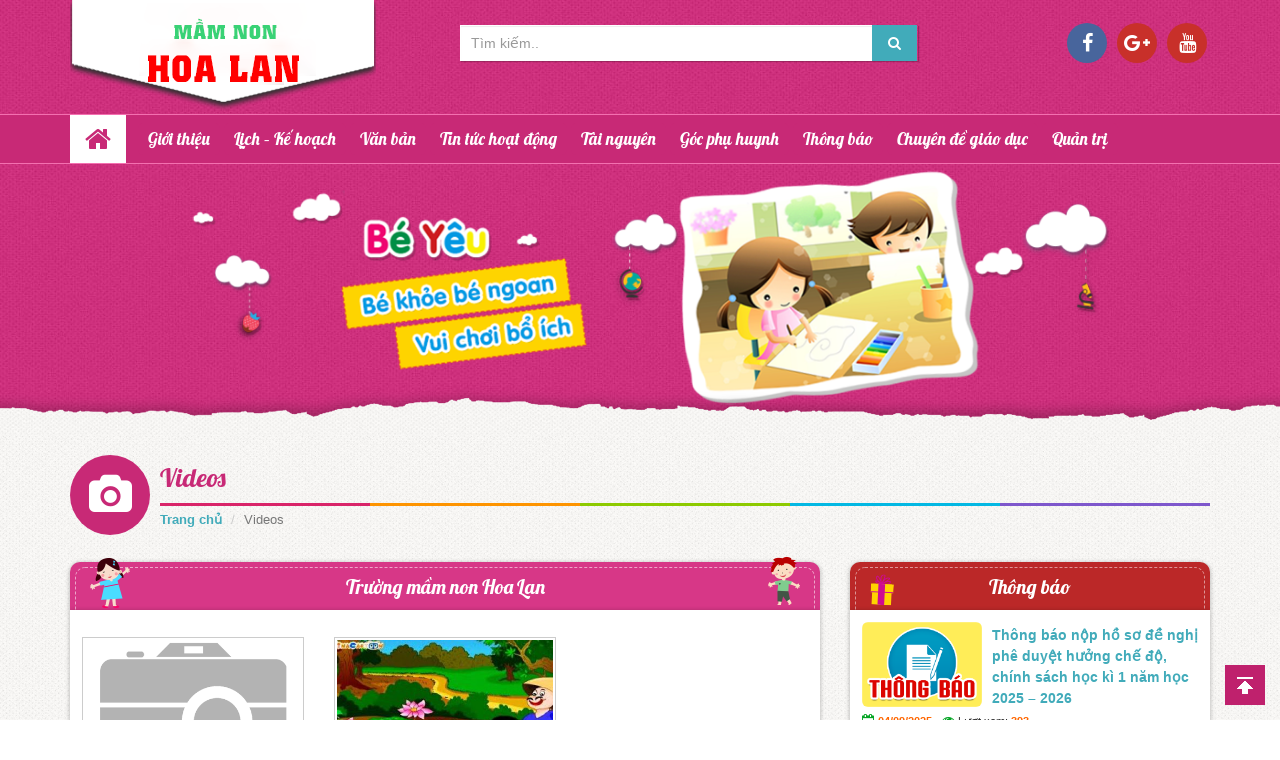

--- FILE ---
content_type: text/html; charset=UTF-8
request_url: http://c0hoalan.pgdgianghia.edu.vn/chuyen-muc/videos
body_size: 6351
content:
<!DOCTYPE html>
<html lang="vi">
<head>
	<title>  Videos - Trường mầm non Hoa Lan</title>
	<meta http-equiv="content-type" content="text/html; charset=utf-8"/>
	<meta http-equiv="X-UA-Compatible" content="IE=edge"/>
	<meta name="viewport" content="width=device-width, initial-scale=1">
	<meta name="description" content="Website Trường mầm non Hoa Lan"/>
	<meta name="keywords" content="Website Trường mầm non Hoa Lan"/>

	<!-- Bootstrap -->
	<link href="http://c0hoalan.pgdgianghia.edu.vn/wp-content/themes/vtkPreSchool/libs/font-awesome/css/font-awesome.min.css" rel="stylesheet" type="text/css"/>
	<link href="http://c0hoalan.pgdgianghia.edu.vn/wp-content/themes/vtkPreSchool/libs/bootstrap/css/bootstrap.min.css" rel="stylesheet" type="text/css"/>
	<link href="http://c0hoalan.pgdgianghia.edu.vn/wp-content/themes/vtkPreSchool/css/prettyPhoto.css" rel="stylesheet" type="text/css"/>
	<link href="http://c0hoalan.pgdgianghia.edu.vn/wp-content/themes/vtkPreSchool/css/style.css" rel="stylesheet" type="text/css"/>
	<link href="http://c0hoalan.pgdgianghia.edu.vn/wp-content/themes/vtkPreSchool/css/color/color-hong.css" rel="stylesheet" type="text/css"/>
	<link href="http://c0hoalan.pgdgianghia.edu.vn/wp-content/themes/vtkPreSchool/ico.png" rel="shortcut icon" />

    <!-- HTML5 Shim and Respond.js IE8 support of HTML5 elements and media queries -->
    <!-- WARNING: Respond.js doesn't work if you view the page via file:// -->
    <!--[if lt IE 9]>
      <script src="https://oss.maxcdn.com/libs/html5shiv/3.7.0/html5shiv.js"></script>
      <script src="https://oss.maxcdn.com/libs/respond.js/1.4.2/respond.min.js"></script>
    <![endif]-->
    <!-- jQuery (necessary for Bootstrap's JavaScript plugins) -->
</head>
<div id="fb-root"></div>
<script>(function(d, s, id) {
  var js, fjs = d.getElementsByTagName(s)[0];
  if (d.getElementById(id)) return;
  js = d.createElement(s); js.id = id;
  js.src = "//connect.facebook.net/vi_VN/sdk.js#xfbml=1&version=v2.8";
  fjs.parentNode.insertBefore(js, fjs);
}(document, 'script', 'facebook-jssdk'));</script>
<body>
<div id="wrapper">
<header id="header">
	<div class="header-banner">
		<div class="container">
			<div class="row">
				<div class="col-xs-12 col-md-4">
					<div class="logo">
						<a href="http://c0hoalan.pgdgianghia.edu.vn/">
															<img src="http://c0hoalan.pgdgianghia.edu.vn/wp-content/uploads/2025/08/MN-HOA-LAN.png" title="Trường mầm non Hoa Lan" />
													</a>
					</div>
				</div>
				<div class="col-xs-12 col-md-5">
					<div class="search">
						<form class="searchform" method="get" action="http://c0hoalan.pgdgianghia.edu.vn/">
							<div class="input-group">
								<input type="hidden" name="post_type[]" value="post" >
								<input type="hidden" name="post_type[]" value="van-ban" >
								<input type="hidden" name="post_type[]" value="thu-tuc-hanh-chinh" >
								<input type="hidden" name="post_type[]" value="tai-nguyen" >
								<input type="text" class="form-control" placeholder="Tìm kiếm.." value="" name="s" >
								<span class="input-group-btn">
									<button class="btn btn-search" type="submit"><i class="fa fa-search"></i></button>
								</span>
							</div><!-- /input-group -->
						</form>
					</div>
				</div>
				<div class="col-xs-12 col-md-3">
					<div class="hidden-xs hidden-sm text-right social-group">
						<a target="_blank" href="https://facebook.com/"><i class="fa fa-facebook ico-social" aria-hidden="true"></i></a>
						<a target="_blank" href="https://plus.google.com/"><i class="fa fa-google-plus ico-social" aria-hidden="true"></i></a>
						<a target="_blank" href="https://youtube.com/"><i class="fa fa-youtube ico-social" aria-hidden="true"></i></a>
					</div>
				</div>
			</div>
		</div>
	</div><!--End .header-banner-->
	<div id="main-navigation">
		<div class="main-menu">
			<div class="container">
				<div class="row">
					<div class="col-xs-12 col-md-12">
						<nav class="row navbar navbar-default main-navbar" role="navigation">
							<!-- Brand and toggle get grouped for better mobile display -->
							<div class="navbar-header">
								<button type="button" class="navbar-toggle collapsed" data-toggle="collapse" data-target="#bs-navbar-collapse">
								<span class="sr-only">Toggle navigation</span>
								<span class="icon-bar"></span>
								<span class="icon-bar"></span>
								<span class="icon-bar"></span>
								</button>
								<a class="navbar-brand" href="http://c0hoalan.pgdgianghia.edu.vn/"><i class="fa fa-home" aria-hidden="true"></i></a>
							</div>

							<div class="collapse navbar-collapse" id="bs-navbar-collapse">
                <ul id="main-nav" class="nav navbar-nav main-nav"><li id="menu-item-148" class="menu-item menu-item-type-custom menu-item-object-custom menu-item-has-children menu-item-148"><a href="#">Giới thiệu</a>
<ul class="sub-menu">
	<li id="menu-item-149" class="menu-item menu-item-type-post_type menu-item-object-page menu-item-149"><a href="http://c0hoalan.pgdgianghia.edu.vn/gioi-thieu">Giới thiệu về nhà trường</a></li>
	<li id="menu-item-152" class="menu-item menu-item-type-taxonomy menu-item-object-phong-ban menu-item-152"><a href="http://c0hoalan.pgdgianghia.edu.vn/phong-ban/ban-giam-hieu">Ban Giám Hiệu</a></li>
	<li id="menu-item-151" class="menu-item menu-item-type-post_type_archive menu-item-object-co-cau-to-chuc menu-item-151"><a href="http://c0hoalan.pgdgianghia.edu.vn/co-cau-to-chuc">Cơ cấu tổ chức</a></li>
	<li id="menu-item-150" class="menu-item menu-item-type-post_type menu-item-object-page menu-item-150"><a href="http://c0hoalan.pgdgianghia.edu.vn/lien-he">Liên hệ</a></li>
</ul>
</li>
<li id="menu-item-201" class="menu-item menu-item-type-taxonomy menu-item-object-category menu-item-201"><a href="http://c0hoalan.pgdgianghia.edu.vn/chuyen-muc/lich-ke-hoach">Lịch – Kế hoạch</a></li>
<li id="menu-item-176" class="menu-item menu-item-type-post_type_archive menu-item-object-van-ban menu-item-176"><a href="http://c0hoalan.pgdgianghia.edu.vn/van-ban">Văn bản</a></li>
<li id="menu-item-205" class="menu-item menu-item-type-taxonomy menu-item-object-category menu-item-has-children menu-item-205"><a href="http://c0hoalan.pgdgianghia.edu.vn/chuyen-muc/tin-tuc-hoat-dong">Tin tức hoạt động</a>
<ul class="sub-menu">
	<li id="menu-item-171" class="menu-item menu-item-type-taxonomy menu-item-object-category menu-item-171"><a href="http://c0hoalan.pgdgianghia.edu.vn/chuyen-muc/tin-tuc-hoat-dong/hoat-dong-dang-doan-the">Hoạt động Đảng – Đoàn thể</a></li>
	<li id="menu-item-170" class="menu-item menu-item-type-taxonomy menu-item-object-category menu-item-170"><a href="http://c0hoalan.pgdgianghia.edu.vn/chuyen-muc/tin-tuc-hoat-dong/hoat-dong-chuyen-mon">Hoạt động chuyên môn</a></li>
	<li id="menu-item-173" class="menu-item menu-item-type-taxonomy menu-item-object-category menu-item-173"><a href="http://c0hoalan.pgdgianghia.edu.vn/chuyen-muc/tin-tuc-hoat-dong/hoat-dong-ngoai-gio-len-lop">Hoạt động ngoài giờ lên lớp</a></li>
	<li id="menu-item-172" class="menu-item menu-item-type-taxonomy menu-item-object-category menu-item-172"><a href="http://c0hoalan.pgdgianghia.edu.vn/chuyen-muc/tin-tuc-hoat-dong/hoat-dong-khac">Hoạt động khác</a></li>
</ul>
</li>
<li id="menu-item-177" class="menu-item menu-item-type-post_type_archive menu-item-object-tai-nguyen menu-item-has-children menu-item-177"><a href="http://c0hoalan.pgdgianghia.edu.vn/tai-nguyen">Tài nguyên</a>
<ul class="sub-menu">
	<li id="menu-item-178" class="menu-item menu-item-type-taxonomy menu-item-object-loai-tai-nguyen menu-item-178"><a href="http://c0hoalan.pgdgianghia.edu.vn/loai-tai-nguyen/bai-giang-dien-tu">Bài giảng điện tử</a></li>
	<li id="menu-item-179" class="menu-item menu-item-type-taxonomy menu-item-object-loai-tai-nguyen menu-item-179"><a href="http://c0hoalan.pgdgianghia.edu.vn/loai-tai-nguyen/nghien-cuu-khoa-hoc">Nghiên cứu khoa học</a></li>
	<li id="menu-item-180" class="menu-item menu-item-type-taxonomy menu-item-object-loai-tai-nguyen menu-item-180"><a href="http://c0hoalan.pgdgianghia.edu.vn/loai-tai-nguyen/phan-mem-tien-ich">Phần mềm – Tiện ích</a></li>
	<li id="menu-item-181" class="menu-item menu-item-type-taxonomy menu-item-object-loai-tai-nguyen menu-item-181"><a href="http://c0hoalan.pgdgianghia.edu.vn/loai-tai-nguyen/phan-mem-giao-duc-hoc-tap">Phần mềm Giáo dục – Học tập</a></li>
	<li id="menu-item-182" class="menu-item menu-item-type-taxonomy menu-item-object-loai-tai-nguyen menu-item-182"><a href="http://c0hoalan.pgdgianghia.edu.vn/loai-tai-nguyen/sang-kien-kinh-nghiem">Sáng kiến kinh nghiệm</a></li>
	<li id="menu-item-183" class="menu-item menu-item-type-taxonomy menu-item-object-loai-tai-nguyen menu-item-183"><a href="http://c0hoalan.pgdgianghia.edu.vn/loai-tai-nguyen/tai-lieu-giao-trinh">Tài liệu – Giáo trình</a></li>
</ul>
</li>
<li id="menu-item-158" class="menu-item menu-item-type-taxonomy menu-item-object-category menu-item-has-children menu-item-158"><a href="http://c0hoalan.pgdgianghia.edu.vn/chuyen-muc/goc-phu-huynh">Góc phụ huynh</a>
<ul class="sub-menu">
	<li id="menu-item-164" class="menu-item menu-item-type-taxonomy menu-item-object-category menu-item-164"><a href="http://c0hoalan.pgdgianghia.edu.vn/chuyen-muc/suc-khoe-cua-be">Sức khỏe của bé</a></li>
	<li id="menu-item-167" class="menu-item menu-item-type-taxonomy menu-item-object-category menu-item-167"><a href="http://c0hoalan.pgdgianghia.edu.vn/chuyen-muc/thuc-don">Thực đơn</a></li>
	<li id="menu-item-159" class="menu-item menu-item-type-taxonomy menu-item-object-category menu-item-159"><a href="http://c0hoalan.pgdgianghia.edu.vn/chuyen-muc/goc-phu-huynh/dinh-duong-suc-khoe-cho-tre">Dinh dưỡng – Sức khỏe cho trẻ</a></li>
	<li id="menu-item-160" class="menu-item menu-item-type-taxonomy menu-item-object-category menu-item-160"><a href="http://c0hoalan.pgdgianghia.edu.vn/chuyen-muc/goc-phu-huynh/ky-nang-nuoi-day-tre">Kỹ năng nuôi dạy trẻ</a></li>
</ul>
</li>
<li id="menu-item-21247" class="menu-item menu-item-type-taxonomy menu-item-object-category menu-item-21247"><a href="http://c0hoalan.pgdgianghia.edu.vn/chuyen-muc/thong-bao">Thông báo</a></li>
<li id="menu-item-206" class="menu-item menu-item-type-taxonomy menu-item-object-category menu-item-has-children menu-item-206"><a href="http://c0hoalan.pgdgianghia.edu.vn/chuyen-muc/chuyen-de-giao-duc">Chuyên đề giáo dục</a>
<ul class="sub-menu">
	<li id="menu-item-208" class="menu-item menu-item-type-taxonomy menu-item-object-category menu-item-208"><a href="http://c0hoalan.pgdgianghia.edu.vn/chuyen-muc/chuyen-de-giao-duc/dang-doan-the">Đảng – Đoàn thể</a></li>
	<li id="menu-item-21244" class="menu-item menu-item-type-taxonomy menu-item-object-category menu-item-21244"><a href="http://c0hoalan.pgdgianghia.edu.vn/chuyen-muc/ke-hoach-hoat-dong-cua-truong">Kế hoạch HĐ</a></li>
	<li id="menu-item-21246" class="menu-item menu-item-type-taxonomy menu-item-object-category menu-item-21246"><a href="http://c0hoalan.pgdgianghia.edu.vn/chuyen-muc/tam-ly-hoc-duong">Tâm lý học đường</a></li>
	<li id="menu-item-207" class="menu-item menu-item-type-taxonomy menu-item-object-category menu-item-207"><a href="http://c0hoalan.pgdgianghia.edu.vn/chuyen-muc/chuyen-de-giao-duc/day-va-hoc">Dạy và Học</a></li>
	<li id="menu-item-209" class="menu-item menu-item-type-taxonomy menu-item-object-category menu-item-209"><a href="http://c0hoalan.pgdgianghia.edu.vn/chuyen-muc/chuyen-de-giao-duc/khao-thi-va-kiem-dinh-chat-luong-giao-duc">Khảo thí và kiểm định chất lượng giáo dục</a></li>
	<li id="menu-item-210" class="menu-item menu-item-type-taxonomy menu-item-object-category menu-item-210"><a href="http://c0hoalan.pgdgianghia.edu.vn/chuyen-muc/chuyen-de-giao-duc/thi-dua-khen-thuong">Thi đua – Khen thưởng</a></li>
</ul>
</li>
<li id="menu-item-175" class="menu-item menu-item-type-custom menu-item-object-custom menu-item-175"><a href="/admin">Quản trị</a></li>
</ul>							</div><!-- /.navbar-collapse -->
						</nav>
					</div>
				</div>
			</div>
		</div><!--End .main-menu-->
	</div><!--End #main-navigation-->
</header><!--End #header--><div class="page-banner">
	<img src="http://c0hoalan.pgdgianghia.edu.vn/wp-content/themes/vtkPreSchool/images/banner_category.png" />
</div>
<div id="main-body">
	<div class="container main-body">
		<div class="row">
			<div class="col-xs-12 col-md-12">
				<div class="pageHeader">
					<div class="page-icon pull-left">
						<i class="fa fa-camera ico-page" aria-hidden="true"></i>
					</div>
					<div class="pageHeader-content">
						<h2 class="pageHeader-title"><a href="#">Videos</a></h2>
						<div class="line-color"></div>
						<ol class="breadcrumb">
							<li><a href="http://c0hoalan.pgdgianghia.edu.vn/">Trang chủ</a></li>
							<li class="active">Videos</li>
						</ol>
					</div>
				</div>
			</div>
		</div>
		<div class="row">
			<div class="col-xs-12 col-md-8">
				<div id="main-content" class="main-content">
					<div class="box-item">
						<i class="box-icon-7-left"></i>
						<i class="box-icon-7-right"></i>
						<div class="box-title bg-color-1">
							<h3 class="text-center border-color-1"><a href="#">Trường mầm non Hoa Lan</a></h3>
						</div>
						<div class="box-content">
							<div class="single">
								<div class="s-content">
																			<div class="row img-content">
																							<div class="col-xs-4 text-center img-item">
													<div class="img-thumb">
														<a href="http://c0hoalan.pgdgianghia.edu.vn/day-hoc-tieng-anh-cho-tre.html"><img src="http://c0hoalan.pgdgianghia.edu.vn/wp-content/uploads/Thumbcache/no-thumb-pvblky43sb3ew4cf8qdgojskxjouc4v1lbfpih9v1q.png" alt="Dạy học tiếng anh cho trẻ" title="Dạy học tiếng anh cho trẻ" /></a>
													</div>
													<div class="img-caption">
														<h2 class="img-title"><a href="http://c0hoalan.pgdgianghia.edu.vn/day-hoc-tieng-anh-cho-tre.html">Dạy học tiếng anh cho trẻ</a></h2>
														<div class="date">
															<p>
																<span><i class="fa fa-eye"></i> Lượt xem: <label>977</label></span>
															</p>
														</div>
													</div>
												</div><!--END .img-item-->
																							<div class="col-xs-4 text-center img-item">
													<div class="img-thumb">
														<a href="http://c0hoalan.pgdgianghia.edu.vn/gio-hoc-tao-hinh-lay-tre-lam-trung-tam.html"><img src="http://c0hoalan.pgdgianghia.edu.vn/wp-content/uploads/Thumbcache/video1-pvbllofl3o3fx7a6z1r0md5hkc34bnrj0xpay86u7i.jpg" alt="Giờ học tạo hình &#8211; Lấy trẻ làm trung tâm" title="Giờ học tạo hình &#8211; Lấy trẻ làm trung tâm" /></a>
													</div>
													<div class="img-caption">
														<h2 class="img-title"><a href="http://c0hoalan.pgdgianghia.edu.vn/gio-hoc-tao-hinh-lay-tre-lam-trung-tam.html">Giờ học tạo hình &#8211; Lấy trẻ làm trung tâm</a></h2>
														<div class="date">
															<p>
																<span><i class="fa fa-eye"></i> Lượt xem: <label>2056</label></span>
															</p>
														</div>
													</div>
												</div><!--END .img-item-->
																					</div><!--End .img-content-->
																											</div><!--End .s-content-->
							</div><!--End .single-->
						</div>
					</div>
				</div><!--End .main-content-->
			</div>

			<!--Sidebar-->
			<div class="col-xs-12 col-md-4">
  <div id="sidebar" class="sidebar">
    
    <div class=" box-item">
              <i class="box-icon-3"></i>
            <div class="box-title bg-color-3">
        <h3 class="text-center border-color-3"><a href="http://c0hoalan.pgdgianghia.edu.vn/chuyen-muc/thong-bao">Thông báo</a></h3>
      </div>
      <div class="box-content">
                                              <div class="cpost">
              <a href="http://c0hoalan.pgdgianghia.edu.vn/thong-bao-nop-ho-so-de-nghi-phe-duyet-huong-che-do-chinh-sach-hoc-ki-1-nam-hoc-2025-2026.html">
                                                  <img src="http://c0hoalan.pgdgianghia.edu.vn/wp-content/themes/vtkPreSchool/images/tb.png" />
                              </a>
              <h2 class="cpost-title">
                <a href="http://c0hoalan.pgdgianghia.edu.vn/thong-bao-nop-ho-so-de-nghi-phe-duyet-huong-che-do-chinh-sach-hoc-ki-1-nam-hoc-2025-2026.html">Thông báo nộp hồ sơ đề nghị phê duyệt hưởng chế độ, chính sách học kì 1 năm học 2025 &#8211; 2026</a>
              </h2>
              <div class="date">
                <p>
                  <span><i class="fa fa-calendar-check-o"></i> <label>04/09/2025</label></span>
                  <span><i class="fa fa-eye"></i> Lượt xem: <label>393</label></span>
                </p>
              </div>
            </div>
                          
        <div class="line-block"></div>
        <ul class="cpost-more">
                                                        <li><i class="ico-cpost-more"></i><a href="http://c0hoalan.pgdgianghia.edu.vn/yeu-cau-bao-gia-hang-hoa-thuc-pham-va-cac-mat-hang-phuc-vu-hoat-dong-nau-an-ban-tru-nam-hoc-2024-2025.html">YÊU CẦU BÁO GIÁ HÀNG HÓA, THỰC PHẨM VÀ CÁC MẶT HÀNG PHỤC VỤ HOẠT ĐỘNG NẤU ĂN BÁN TRÚ NĂM HỌC 2024 2025</a></li>
                          <li><i class="ico-cpost-more"></i><a href="http://c0hoalan.pgdgianghia.edu.vn/thong-bao-tuyen-sinh-nam-hoc-2024-2025-2.html">THÔNG BÁO TUYỂN SINH NĂM HỌC 2024-2025</a></li>
                          <li><i class="ico-cpost-more"></i><a href="http://c0hoalan.pgdgianghia.edu.vn/quyet-dinh-chi-dinh-thau-cac-nha-cung-cap-phuc-vu-ban-tru-nam-hoc-2024-2025.html">quyết định chỉ định thầu các nhà cung cấp phục vụ bán trú năm học 2024 &#8211; 2025</a></li>
                          <li><i class="ico-cpost-more"></i><a href="http://c0hoalan.pgdgianghia.edu.vn/quyet-dinh-phe-duyet-ke-hoach-lua-chon-nha-cung-cap-phuc-vu-ban-tru-nam-hoc-2024-2025.html">quyết định phê duyệt kế hoạch lựa chọn nhà cung cấp phục vụ bán trú năm học 2024 &#8211; 2025</a></li>
                          <li><i class="ico-cpost-more"></i><a href="http://c0hoalan.pgdgianghia.edu.vn/danh-sach-hoc-sinh-nam-hoc-2023-2024.html">DANH SÁCH HỌC SINH NĂM HỌC 2023 &#8211; 2024</a></li>
                          <li><i class="ico-cpost-more"></i><a href="http://c0hoalan.pgdgianghia.edu.vn/luat-thanh-tra-nam-2022.html">Luật thanh tra năm 2022</a></li>
                          <li><i class="ico-cpost-more"></i><a href="http://c0hoalan.pgdgianghia.edu.vn/thong-bao-cong-khai-cac-loai-quy-huy-dong-tu-phu-huynh-nam-hoc-2022-2023.html">Thông báo công khai các loại quỹ huy động từ phụ huynh năm học 2022 &#8211; 2023</a></li>
                          <li><i class="ico-cpost-more"></i><a href="http://c0hoalan.pgdgianghia.edu.vn/thong-bao-cong-khai-theo-tt-362017ttbgddt.html">THÔNG BÁO CÔNG KHAI THEO TT 36/2017/TT/BGD&#038;ĐT</a></li>
                              </ul>
        <p class="cpost-view-more pull-right"><a href="http://c0hoalan.pgdgianghia.edu.vn/chuyen-muc/thong-bao">Xem thêm <i class="fa fa-arrow-right" aria-hidden="true"></i></a></p>
      </div>
    </div>

    
    <div class="box-item">
      <i class="box-icon-4-left"></i>
      <i class="box-icon-4-right"></i>
      <div class="box-title bg-color-2">
        <h3 class="text-center border-color-2"><a href="http://c0hoalan.pgdgianghia.edu.vn/chuyen-muc/thu-vien-anh">Thư viện ảnh</a></h3>
      </div>
      <div class="box-content">
                                              <div class="col-xs-6 col-md-6">
              <div class="text-center img-item">
                <div class="img-thumb">
                  <a href="http://c0hoalan.pgdgianghia.edu.vn/hoc-sinh-tham-gia-cuoc-thi-ve-tranh-huong-ve-bien-dong.html">
                    <img src="http://c0hoalan.pgdgianghia.edu.vn/wp-content/uploads/Thumbcache/hoc_sinh_da_nang_huong_ve_bien_dong___anh_nguyen_t_5-pvbllofl3o3fx7a6z1r0md5hkc34bnrj0xpay86u7i.jpg" alt="Học sinh tham gia cuộc thi vẽ tranh hướng về biển Đông" title="Học sinh tham gia cuộc thi vẽ tranh hướng về biển Đông" />                  </a>
                </div>
                <div class="img-caption">
                  <h2 class="img-title"><a href="http://c0hoalan.pgdgianghia.edu.vn/hoc-sinh-tham-gia-cuoc-thi-ve-tranh-huong-ve-bien-dong.html">Học sinh tham gia cuộc thi vẽ tranh hướng về biển Đông</a></h2>
                  <div class="date">
                    <p>
                      <span><i class="fa fa-eye"></i> Lượt xem: <label>2297</label></span>
                    </p>
                  </div>
                </div>
              </div>
            </div>
                      <div class="col-xs-6 col-md-6">
              <div class="text-center img-item">
                <div class="img-thumb">
                  <a href="http://c0hoalan.pgdgianghia.edu.vn/le-khai-giang-nam-hoc-moi-dam-bao-ngan-gon-vui-tuoi-lanh-manh.html">
                    <img src="http://c0hoalan.pgdgianghia.edu.vn/wp-content/uploads/Thumbcache/khaigiang3-pvbllqb9hc60kf7go2k9rcoer3tur1yzp709ws41v2.jpg" alt="Lễ Khai giảng năm học mới đảm bảo ngắn gọn, vui tươi, lành mạnh" title="Lễ Khai giảng năm học mới đảm bảo ngắn gọn, vui tươi, lành mạnh" />                  </a>
                </div>
                <div class="img-caption">
                  <h2 class="img-title"><a href="http://c0hoalan.pgdgianghia.edu.vn/le-khai-giang-nam-hoc-moi-dam-bao-ngan-gon-vui-tuoi-lanh-manh.html">Lễ Khai giảng năm học mới đảm bảo ngắn gọn, vui tươi, lành mạnh</a></h2>
                  <div class="date">
                    <p>
                      <span><i class="fa fa-eye"></i> Lượt xem: <label>2097</label></span>
                    </p>
                  </div>
                </div>
              </div>
            </div>
                      <div class="col-xs-6 col-md-6">
              <div class="text-center img-item">
                <div class="img-thumb">
                  <a href="http://c0hoalan.pgdgianghia.edu.vn/day-tre-thoi-quen-doc-sach-moi-ngay.html">
                    <img src="http://c0hoalan.pgdgianghia.edu.vn/wp-content/uploads/Thumbcache/docsach129s-pvbllmjwq00v9zcxa0xrhdmkdkcdw9k2coebzo9mjy.jpg" alt="Dạy trẻ thói quen đọc sách mỗi ngày" title="Dạy trẻ thói quen đọc sách mỗi ngày" />                  </a>
                </div>
                <div class="img-caption">
                  <h2 class="img-title"><a href="http://c0hoalan.pgdgianghia.edu.vn/day-tre-thoi-quen-doc-sach-moi-ngay.html">Dạy trẻ thói quen đọc sách mỗi ngày</a></h2>
                  <div class="date">
                    <p>
                      <span><i class="fa fa-eye"></i> Lượt xem: <label>2151</label></span>
                    </p>
                  </div>
                </div>
              </div>
            </div>
                      <div class="col-xs-6 col-md-6">
              <div class="text-center img-item">
                <div class="img-thumb">
                  <a href="http://c0hoalan.pgdgianghia.edu.vn/cuoc-thi-lam-banh-tang-me.html">
                    <img src="http://c0hoalan.pgdgianghia.edu.vn/wp-content/uploads/Thumbcache/lam-banh3-pvbllzpndoivsitt56mjgab0oyjiw10b2hj4pjq44u.jpg" alt="Cuộc thi làm bánh tặng mẹ" title="Cuộc thi làm bánh tặng mẹ" />                  </a>
                </div>
                <div class="img-caption">
                  <h2 class="img-title"><a href="http://c0hoalan.pgdgianghia.edu.vn/cuoc-thi-lam-banh-tang-me.html">Cuộc thi làm bánh tặng mẹ</a></h2>
                  <div class="date">
                    <p>
                      <span><i class="fa fa-eye"></i> Lượt xem: <label>1975</label></span>
                    </p>
                  </div>
                </div>
              </div>
            </div>
                        </div>
    </div>

    
     <div class="box-item">
      <i class="box-icon-9-right"></i>
      <div class="box-title bg-color-2">
        <h3 class="text-center border-color-2"><a href="#">Thống kê truy cập</a></h3>
      </div>
      <div class="box-content">
         <div class="widget w-visitor-counter">
          <div class="w-content">
            <div class="visitor-counter">
              <ul class="list-group">
                <li><i class="fa fa-user"></i> Đang trực tuyến: <strong>2</strong></li>
                <li><i class="fa fa-address-book"></i> Hôm nay: <strong>16627</strong></li> 
                <li><i class="fa fa-bar-chart"></i> Tổng truy cập: <strong>1500</strong></li>
                <li></li>
                <li><strong>Địa chỉ IP: 18.223.99.169</strong></li>
              </ul>
            </div>
          </div>
        </div>
      </div>
    </div>

      </div><!--End #sidebar-->
</div>			<!--END Sidebar-->
		</div>
	</div><!--End .main-body-->
</div><!--End #main-body-->
<footer>
	<div class="footer-content">
		<div class="container">
			<div class="row">
				<div class="social-footer">
					<div class="social-footer-content">
						<a target="_blank" class="ico-facebook" href="https://facebook.com/"></a>
						<a target="_blank" class="ico-youtube" href="https://youtube.com/"></a>
					</div>
				</div>
				<div class="footer-info">
					<div class="col-xs-12 col-md-5">
						<div class="footer-block footer-contact">
							<h3>LIÊN HỆ</h3>
							<h4>Trường Mầm Non Hoa Lan</h4>
							<ul class="list-group">
                <li><i class="fa fa-phone-square"></i> <strong>Điện thoại: </strong><strong></strong></li>
                <li><i class="fa fa-envelope"></i> <strong>Email: </strong><a href=""></a></li>
                <li><i class="fa fa-map-marker"></i> <strong>Địa chỉ: </strong>Tổ 5 - Phường Nghĩa Trung - Thành phố Gia Nghĩa - Tỉnh ĐăkNông</li>
                <li><strong>Giấy phép: </strong>Giấy phép số .../GPTTĐT-STTTT do Sở TT&TT cấp ngày ....</li>
              </ul>
						</div>
					</div>
					<div class="col-xs-12 col-md-4">
						<div class="footer-block">
							<h3>PHƯƠNG CHÂM GIÁO DỤC</h3>
							<h2>" Ngôi trường là nhà, cô giáo là mẹ, các cháu là con. "</h2>
						</div>
					</div>
					<div class="col-xs-12 col-md-3">
						<div class="footer-block">
							<h3>TIỆN ÍCH</h3>
							<div class="search">
                <form class="searchform" method="get" action="http://c0hoalan.pgdgianghia.edu.vn/">
                  <div class="input-group">
                    <input type="hidden" name="post_type[]" value="post" >
                    <input type="hidden" name="post_type[]" value="van-ban" >
                    <input type="hidden" name="post_type[]" value="thu-tuc-hanh-chinh" >
                    <input type="hidden" name="post_type[]" value="tai-nguyen" >
                    <input type="text" class="form-control" placeholder="Tìm kiếm.." value="" name="s" >
                    <span class="input-group-btn">
                      <button class="btn btn-search" type="submit"><i class="fa fa-search"></i></button>
                    </span>
                  </div><!-- /input-group -->
                </form>
              </div>
						</div>
					</div>
				</div>
			</div>
		</div>
	</div>
	<div class="hidden-xs hidden-sm footer-menu">
		<div class="container">
      <ul id="footer-nav" class="nav navbar-nav nav-footer"><li id="menu-item-184" class="menu-item menu-item-type-taxonomy menu-item-object-category menu-item-184"><a href="http://c0hoalan.pgdgianghia.edu.vn/chuyen-muc/lich-ke-hoach">Lịch – Kế hoạch</a></li>
<li id="menu-item-186" class="menu-item menu-item-type-taxonomy menu-item-object-category menu-item-186"><a href="http://c0hoalan.pgdgianghia.edu.vn/chuyen-muc/thong-bao">Thông báo</a></li>
<li id="menu-item-213" class="menu-item menu-item-type-post_type_archive menu-item-object-van-ban menu-item-213"><a href="http://c0hoalan.pgdgianghia.edu.vn/van-ban">Văn bản</a></li>
<li id="menu-item-212" class="menu-item menu-item-type-post_type_archive menu-item-object-thu-tuc-hanh-chinh menu-item-212"><a href="http://c0hoalan.pgdgianghia.edu.vn/thu-tuc-hanh-chinh">Thủ tục hành chính</a></li>
<li id="menu-item-185" class="menu-item menu-item-type-taxonomy menu-item-object-category menu-item-185"><a href="http://c0hoalan.pgdgianghia.edu.vn/chuyen-muc/suc-khoe-cua-be">Sức khỏe của bé</a></li>
<li id="menu-item-187" class="menu-item menu-item-type-taxonomy menu-item-object-category menu-item-187"><a href="http://c0hoalan.pgdgianghia.edu.vn/chuyen-muc/thuc-don">Thực đơn</a></li>
<li id="menu-item-188" class="menu-item menu-item-type-taxonomy menu-item-object-category menu-item-188"><a href="http://c0hoalan.pgdgianghia.edu.vn/chuyen-muc/tin-tuc-hoat-dong">Tin tức hoạt động</a></li>
<li id="menu-item-211" class="menu-item menu-item-type-taxonomy menu-item-object-category menu-item-211"><a href="http://c0hoalan.pgdgianghia.edu.vn/chuyen-muc/thu-vien-anh">Thư viện ảnh</a></li>
<li id="menu-item-190" class="menu-item menu-item-type-taxonomy menu-item-object-category current-menu-item menu-item-190"><a href="http://c0hoalan.pgdgianghia.edu.vn/chuyen-muc/videos">Videos</a></li>
</ul>		</div>
	</div>
	<div class="footer-bottom text-center">
		Thiết kế và xây dựng bởi <a href="http://viettechkey.com">VIETTECHKEY</a>
	</div>
</footer><!--End footer-->
</div>
<a id="backToTop" class="go-top"><i class="scroll-up-icon"></i></a>

<script src="https://ajax.googleapis.com/ajax/libs/jquery/1.12.4/jquery.min.js"></script>
<!-- Include all compiled plugins (below), or include individual files as needed -->
<script src="http://c0hoalan.pgdgianghia.edu.vn/wp-content/themes/vtkPreSchool/libs/bootstrap/js/bootstrap.min.js" type="text/javascript"></script>
<script src="http://c0hoalan.pgdgianghia.edu.vn/wp-content/themes/vtkPreSchool/js/jquery.prettyPhoto.js" type="text/javascript"></script>
<script src="http://c0hoalan.pgdgianghia.edu.vn/wp-content/themes/vtkPreSchool/js/custom.js" type="text/javascript"></script>
</body>
</html>

--- FILE ---
content_type: text/css
request_url: http://c0hoalan.pgdgianghia.edu.vn/wp-content/themes/vtkPreSchool/css/style.css
body_size: 4150
content:
@font-face {
  font-family:'Lobster';
  src: url('../fonts/Lobster-Regular.ttf') format('truetype');
  font-weight: normal;
  font-style: normal;
}
ul, ol{padding:0;list-style:none;}
body{width:100%;font-size:13px;font-weight:normal;font-family:Tahoma, Arial;}
a:link, a:visited{font-size:13px;outline:none;}
a:hover, a:active{text-decoration:none;transition:color 0.3s ease-in-out 0s;}
img{max-width:100%;}
img:hover{opacity:1;cursor:pointer;}
/* HEADER */
.title-seo{display:none;}
#main-navigation{top:0;width:100%;z-index:999;border-style:solid;border-width:1px 0 1px 0;display:table;}
.main-navbar{border:none;border-radius:0;margin-bottom:0;min-height:auto;}
.main-navbar .navbar-collapse{padding:0;}
.main-navbar .navbar-brand{font-size:28px;font-family:'Lobster',sans-serif;margin:0 10px 0 15px;padding:10px 15px;height:auto;text-transform:uppercase;}
.main-navbar .main-nav{margin:0px;}
.main-navbar .main-nav li{padding:8px 2px;}
.main-navbar .main-nav li a{display:block;padding:6px 10px;font-size:17px;font-family:'Lobster',sans-serif;border-radius:5px;}

.main-navbar .main-nav li .sub-menu{display:none;margin:0;padding:0;position:absolute;top:42px;left:0;z-index:9;min-width:250px;border-style:solid;border-width:0 0 3px 0;border-radius:5px;}
.main-navbar .main-nav li .sub-menu li{position:relative;float:unset;padding:0;}
.main-navbar .main-nav li .sub-menu li a{display:block;padding:7px 8px;font-size:15px;font-family:'Lobster',sans-serif;text-transform:none;border-style:dotted;border-width:0 0 1px 0;}
.main-navbar .main-nav li .sub-menu li a::before{content:"\f005";display:inline-block;font-family:'FontAwesome';margin:0 5px 0 3px;}
.main-navbar .main-nav li:hover .sub-menu{display:block;}

.main-navbar .main-nav li .sub-menu li .sub-menu{margin:0;padding:0;position:absolute;top:0px;left:100%;z-index:9;min-width:250px;display:none;}
.main-navbar .main-nav li .sub-menu li:hover .sub-menu{display:block;}

.search{margin:25px 0 5px 0;}
.search .form-control{height:36px;padding:5px 10px;border-style:solid;border-width:1px;}
.search .btn-search{border-radius:0;height:36px;padding:5px 15px;border-style:solid;border-width:1px;}
.hotline{font-size:18px;font-family:'Lobster',sans-serif;}

.line-block{height:5px;margin:10px 0;width:100%;}
.line{height:5px;width:100%;}
/* END HEADER */
/* SLIDESHOW */
.slideshow{margin:0;padding:0;position:relative;display:block;}
.slideshow::after{content:"";position:relative;top:-40px;height:50px;width:100%;display:block;}
.carousel-indicators{bottom:-25px;}
.carousel-indicators li{border-width:2px;width:14px;height:14px;}
.carousel-indicators li.active{border-style:solid;border-width:2px;width:14px;height:14px;}
.carousel-indicators li.active, .carousel-indicators li{margin-right:5px;}
.carousel-control{width:0;opacity:0.7;}
.ico-slide{display:inline-block;width:35px;height:40px;position:absolute;top:45%;}
.ico-slide-prev{left:0px;}
.ico-slide-next{right:0px;}
.carousel-inner .item img{margin:0 auto;display:block;}
/* END SLIDESHOW */
/* BODY */
.border-color-1{border-style:dashed !important;border-width:1px !important;}
.border-color-2{border-style:dashed !important;border-width:1px !important;}
.border-color-3{border-style:dashed !important;border-width:1px !important;}

.box-icon-1{display:block;height:45px;left:20px;position:absolute;top:0px;width:45px;z-index:2;}
.box-icon-2{display:block;height:45px;left:20px;position:absolute;top:0px;width:45px;z-index:2;}
.box-icon-3{display:block;height:45px;left:20px;position:absolute;top:0px;width:45px;z-index:2;}
.box-icon-4-left{display:block;height:65px;left:20px;position:absolute;top:-11px;width:50px;z-index:2;}
.box-icon-4-right{display:block;height:65px;right:20px;position:absolute;top:-11px;width:50px;z-index:2;}
.box-icon-5-right{display:block;height:65px;right:20px;position:absolute;top:-11px;width:50px;z-index:2;}
.box-icon-6{display:block;height:60px;left:20px;position:absolute;top:0px;width:84px;z-index:2;}
.box-icon-7-left{display:block;height:65px;left:20px;position:absolute;top:-11px;width:50px;z-index:2;}
.box-icon-7-right{display:block;height:65px;right:20px;position:absolute;top:-11px;width:50px;z-index:2;}
.box-icon-8-right{display:block;height:65px;right:20px;position:absolute;top:-11px;width:50px;z-index:2;}
.box-icon-9-right{display:block;height:65px;right:0px;position:absolute;top:-13px;width:50px;z-index:2;}
.box-icon-10-right{display:block;height:65px;right:0px;position:absolute;top:10px;width:77px;z-index:2;}

.date{font-size:11px;margin:8px 0 10px 0;}
.date .fa{font-size:13px;}
.date label{margin:0;}
.date span{margin-right:7px;display:inline-block;}

.about-us{overflow:hidden;}
.au-item{padding:10px 0 40px 0;}
.au-item a{font-size:24px;font-family:'Lobster',sans-serif;}
.au-item a span{display:inline-block;position:relative;top:10px;}
.ico-au-item{width:100px;height:100px;line-height:100px;text-align:center;font-size:44px;border-radius:50%;margin:3px;}

.box-item{margin:10px 0 40px 0;position:relative;}
.box-title{margin:0;padding:5px 5px 0px 5px;height:48px;overflow:hidden;border-radius:10px 10px 0 0;}
.box-title h3{display:block;margin:0;padding:5px 0 12px 0;border-radius:10px 10px 0 0;}
.box-title h3 a{font-family:'Lobster',sans-serif;font-size:20px;position:relative;z-index:9;}
.box-content{margin:0;padding:12px;overflow:hidden;border-radius:0 0 10px 10px;}
.cpost{overflow:hidden;}
.cpost img{width:120px;height:85px;margin:0 10px 5px 0;float:left;border-radius:6px;}
.cpost-title{margin:0;padding:0;line-height:16px;}
.cpost-title a{font-size:14px;font-weight:bold;}
.cpost-title:hover{transition:color 0.3s ease-in-out 0s}
.cpost-desc{margin:0 0 5px 0;}
.cpost-more{margin:0;}
.cpost-more li{padding:6px 0px;}
.cpost-more li a{display:block;font-size:14px;}
.ico-cpost-more{width:30px;height:15px;margin-top:3px;display:block;float:left;}
.cpost-view-more a{font-weight:bold;}

.quick-link-title{margin:0 0 10px 0;font-weight:bold;font-size:14px;}
.quick-link-nav li{padding:10px 0 12px 0;border-style:dotted;border-width:0 0 1px 0;}
.quick-link-nav a{font-weight:bold;}
.ico-box-menu{font-size:18px;position:relative;top:3px;width:24px;}

.documents-table thead tr th{padding:8px 0px;}
.documents-table tbody tr td{padding:8px 4px;}
.btn-tthc-detail{font-size:12px !important;}

.user-login, .login-form{padding:10px;}
.user-login ul li{padding:3px 0;}
.visitor-counter{padding:10px;}
.visitor-counter ul li{padding:3px 0;}

.w-notification .w-content{padding:0;overflow:hidden;}
.w-notification li{margin:0;padding:7px 0px;border-style:dotted;border-width:0 0 1px 0;}
.w-notification a:hover{text-decoration:underline;}

.rss-content{padding:0;}
.rss-content ul li{padding:9px 0;border-width:0 0 1px 0;border-style:dotted;overflow:hidden;}
.rss-content ul li .timepost{
	margin-left: 3px;
}
.rss-content ul li:first-child{padding-top:0;}
/* END BODY */
/* CATEGORY */
.cat-content{overflow:hidden;}
.cat-item{margin:0;padding:15px 0px;overflow:hidden;border-style:dotted;border-width:0 0 1px 0;}
.cat-thumb{width:180px;float:left;margin-right:12px;padding:2px;border-style:solid;border-width:1px;}
.cat-thumb-default{width:120px;float:left;margin:2px 15px 2px 2px;padding:2px;border-style:solid;border-width:1px;}
.cat-title{margin:5px 0 10px 0 !important;padding:0 !important;}
.cat-title a{display:block;font-size:16px !important;line-height:20px !important;font-family:'Lobster',sans-serif;}
.cat-desc{text-align:justify;}

.img-content{overflow:hidden;}
.img-item{margin:15px 0;}
.img-thumb{padding:2px;border-style:solid;border-width:1px;}
.img-title{height:38px;overflow:hidden;margin:6px 0px 0px 0px;text-align:center;}
.img-title a{display:block;line-height:18px;}
.img-prettyPhoto img{padding:2px;border-style:solid;border-width:1px;height:100px !important;}

.archive-searchform{margin:5px 0;}
.archive-searchform .form-control{border-radius:2px !important;height:auto;margin:0;padding:6px;}
/* END CATEGORY */
/* PAGE BANNER */
.page-banner{margin:0;padding:0;position:relative;display:block;overflow:hidden;}
.page-banner::after{content:"";position:relative;top:-40px;height:50px;width:100%;display:block;margin-bottom:-40px;}
.ico-page{width:80px;height:80px;line-height:80px;text-align:center;font-size:40px;border-radius:50%;}
.page-icon{margin-right:10px;}
.pageHeader-content{position:relative;top:5px;}
.pageHeader-title a{font-family:'Lobster',sans-serif;font-size:26px;}
.line-color{height:3px;margin:10px 0 5px 90px;}
/* END PAGE BANNER */
/* SINGLE */
.breadcrumb{padding-top:0;}
.breadcrumb a{font-weight:bold;}

.single{overflow:hidden;}
.single-content{overflow:hidden;padding:0 0 20px 0;font-size:14px;}
.single-content h1, .single-content h2{font-size:24px;font-family:'Lobster',sans-serif;}
.single-content h3{font-size:22px;font-family:'Lobster',sans-serif;}
.single-content td{padding:6px 5px;border-style:solid;border-width:1px;}
.single-content img{max-width:100%;height:auto;display:block;margin:10px auto;padding:3px;border-style:solid;border-width:1px;}
.single-content .wp-caption{max-width:100%;text-align:center;margin:10px auto;display:block;}
.btn-download{background:none !important;display:block;margin:0 auto !important;border:none !important;}
.single-title{font-size:24px !important;font-family:'Lobster',sans-serif;line-height:32px;margin:5px 0 10px 0;}

.related{margin:20px 0 0 0;}
.related-title h3{margin:0 0 10px 0;padding:8px 0 8px 10px;font-size:18px;font-family:'Lobster',sans-serif;}
.related-content{padding:0;}
.related-content li{padding:3px 0;}
.related-content li a{font-size:14px;}
.related-content li span{
  color: #333;
}
/* END SINGLE */
/* PAGE NAVI */
.ddev-pagenavi{margin:15px 0px;overflow:hidden;border-style:solid;border-width:0 0 1px 0;}
.ddev-pagenavi span.pages{margin-right:20px;padding:10px 15px;font-size:14px;}
.ddev-pagenavi span.current{margin-right:3px;padding:10px 15px;font-size:14px;}
.ddev-pagenavi a {display:inline-block;margin-right:3px;padding:8px 15px;font-size:14px;}
/* END PAGE NAVI */
/* VĂN BẢN - CÔNG VĂN */
/* CƠ CẤU TỔ CHỨC */
.parts-content{margin-top:10px;}
.parts-content tbody td{border-style:solid;border-width:1px;font-size:14px;}
.parts-content tbody td a{font-size:14px;}
.thongtin-canbo{display:block;overflow:hidden;border-style:solid;border-width:1px;padding:10px;}
.thongtin-canbo img{float:left;width:160px;margin:0 12px 0 0;padding:1px;border-style:solid;border-width:1px;}
.thongtin-canbo span{float:left;display:block;width:375px;padding:0;font-size:13px;}
.thongtin-canbo span.hoten{font-size:16px;margin-bottom:5px;font-weight:bold;}
.thongtin-canbo span label{margin-right:5px;}
/* LIÊN HỆ */
/* FOOTER */
.footer-content{padding:60px 0 30px 0;}
.footer-content .container{position:relative;}
.social-footer{height:90px;position:absolute;right:0;width:140px;}
.social-footer-content{position:relative;top:-60px;}
.social-footer-content a{display:block;height:60px;position:absolute;width:60px;}
.ico-facebook{left:0;top:12px;}
.ico-youtube{right:15px;top:0;}
.social-group{margin:20px 0 10px 0;}
.ico-social{width:40px;height:40px;line-height:40px;text-align:center;font-size:20px;border-radius:50%;margin:3px;}
.footer-block h3{padding:0 0 10px 0;font-size:18px;font-family:'Lobster',sans-serif;border-style:dashed;border-width:0 0 1px 0;}
.footer-block h4{font-size:18px;font-family:'Lobster',sans-serif;}
.footer-block h2{font-size:26px;font-family:'Lobster',sans-serif;}
.footer-block ul li{padding:3px 0;}
.footer-menu{text-align:center;border-style:solid;border-width:0 0 1px 0;}
.nav-footer{display:inline-block;float:none;vertical-align:top;}
.nav-footer a{padding:10px 12px !important;font-size:16px;font-family:'Lobster',sans-serif;}
.footer-bottom{padding:30px 0;}
.go-top{cursor:pointer;bottom:15px;display:block;width:40px;height:40px;position:fixed;right:15px;}
ul.sub-menu-phong-ban li {
    list-style: square !important;
    border-left: none;
    padding: 6px 9px;
}
ul.sub-menu-phong-ban{
	margin-left: 25px;
    margin-top: 10px;
}
.btn-read {
    color: #fff !important;
    background: #4267b2;
    border: 1px solid #4267b2;
    padding: 0px 5px;
    font-size: 12px !important;
}
.img-caption .date .fa {
    color: #05a525;
    margin-right: 5px;
}
.view-more .fa {
    color: #fff !important;
}
.view-more:link, .view-more:visited {
    color: #fff;
    padding: 3px 8px;
    background-color: #2a7ec4;
    border-color: #2a7ec4;
}
.img-item .img-caption {
    background-color: #f5f5f5;
    border: 1px solid #ddd;
    border-bottom-right-radius: 3px;
    border-bottom-left-radius: 3px;
    padding: 5px;
}
.facebook_share {
    float: left;
}
.pp_social .facebook {
    width: 68px;
}
.table-bordered{
  margin-bottom: 0 !important;
}
.parts-content thead th{
  background: #f1f1f1 !important;
  color: #333!important;
  border: 1px solid #fff!important;
  font-size: 14px;
}
.parts-content tbody td {
    border-color: #fff !important;
}
.parts-content tbody td a {
    font-size: 13px;
    color: #03adad;
    text-transform: capitalize;
}
.cate-child li {
    margin-top: 10px;
    margin-left: 20px;
    position: relative;
    padding-left: 10px;
}
.cate-child li a::before {
    content: "\f111";
    display: inline-block;
    font-size: 9px;
    font-family: 'FontAwesome';
    margin: 0 6px 0 3px;
    position: absolute;
    top: 5px;
    left: -7px;
}
.thongtin-canbo-caption .text-primary{
  color: #17a25a;
  font-size: 16px;
  margin-bottom: 5px;
  font-weight: bold;
}
.thongtin-canbo-caption li label{
  font-size: 13px;
  margin-right: 6px;
}
.thongtin-canbo-caption li {
    white-space: pre-line;
}
/* END FOOTER */
@media (max-width: 480px) {
	.logo{text-align:center;}
  .main-navbar .main-nav li{padding:5px 0;}
	.main-navbar .main-nav li .sub-menu{display:block;position:unset;margin-left:20px;border:none;}
	.main-navbar .main-nav li .sub-menu li:hover .sub-menu{display:none;}
  .single-content .wp-caption{
    width: 100% !important;
  }
  .single-content img{
    width: 100 !important;
  }
}

@media (min-width: 480px) and (max-width: 767px) {
	.logo{text-align:center;}
	.main-navbar .main-nav li .sub-menu{display:block;position:unset;margin-left:20px;border:none;}
	.main-navbar .main-nav li .sub-menu li:hover .sub-menu{display:none;}
}

@media (min-width: 768px) and (max-width: 1024px) {
	.social-block .ico-social{width:36px;height:36px;line-height:36px;text-align:center;font-size:16px;border-radius:50%;margin:3px;}
}

@media (min-width: 768px) and (max-width: 1020px) {
	.logo{text-align:center;}


}
@media (min-width: 1024px){

}

--- FILE ---
content_type: text/css
request_url: http://c0hoalan.pgdgianghia.edu.vn/wp-content/themes/vtkPreSchool/css/color/color-hong.css
body_size: 2056
content:
body {background:url(../../images/bg_body.png) repeat;}
a:link, a:visited{color:#41abba;}
a:hover, a:active{color:#f90;}

/* HEADER */
#header{background:url(../../images/bg_color_hong.jpg) repeat;}
#main-navigation{background:#c82976;border-color:#f370b0;}
.main-navbar{background:none;}
.main-navbar .navbar-brand, .main-navbar .navbar-brand:hover{color:#c82976;background:#fff;}
.main-navbar .main-nav li a{background:#c82976;color:#fff;}
.main-navbar .main-nav li:hover a{background:#fff;color:#41abba;}

.main-navbar .main-nav li .sub-menu{background:#fff;border-color:#c82976;}
.main-navbar .main-nav li .sub-menu li a{background:none;color:#41abba;border-color:#ccc;}
.main-navbar .main-nav li .sub-menu li a::before{color:#f44835;}
.main-navbar .main-nav li:hover .sub-menu li a{color:#41abba;}
.main-navbar .main-nav li:hover .sub-menu li a:hover{color:#f90;}

.search{box-shadow:1px 1px 1px 0px rgba(0, 0, 0, 0.24);}
.search .form-control{background:#fff;border-color:#fff;color:#555;}
.search .btn-search{border-color:#41abba;background:#41abba;color:#fff;}
.hotline a{color:#fff;}

.line-block{background:rgba(0, 0, 0, 0) url(../../images/bg_line.png) repeat-x scroll 0 0;}
.line{background:rgba(0, 0, 0, 0) url(../../images/bg_line.png) repeat-x scroll 0 0;}
/* END HEADER */
/* SLIDE */
.slideshow::after{background:url(../../images/main_banner_overlay.png) repeat-x scroll center top transparent;}
.carousel-indicators li{background:#fff;opacity:1;border-color:#c82976;}
.carousel-indicators li.active{background:#c82976;opacity:1;border-color:#c82976;}
.carousel-control.left, .carousel-control.right{background-image:none;color:#ccc;}
.ico-slide-prev{background:url(../../images/prev.png) no-repeat;}
.ico-slide-next{background:url(../../images/next.png) no-repeat;}
/* END SLIDE */
/* BODY */
.border-color-1{border:#eda5c9;}
.border-color-2{border:#96d1da;}
.border-color-3{border:#dd9494;}
.bg-color-1{background:#d73787;}
.bg-color-2{background:#41abba;}
.bg-color-3{background:#bb2828;}

.box-icon-1{background:url(../../images/icon/box-icon-1.png) no-repeat;}
.box-icon-2{background:url(../../images/icon/box-icon-2.png) no-repeat;}
.box-icon-3{background:url(../../images/icon/box-icon-3.png) no-repeat;}
.box-icon-4-left{background:url(../../images/icon/box-icon-4-left.png) no-repeat;}
.box-icon-4-right{background:url(../../images/icon/box-icon-4-right.png) no-repeat;}
.box-icon-5-right{background:url(../../images/icon/box-icon-5-right.png) no-repeat;}
.box-icon-6{background:url(../../images/icon/box-icon-6.png) no-repeat;}
.box-icon-7-left{background:url(../../images/icon/box-icon-7-left.png) no-repeat;}
.box-icon-7-right{background:url(../../images/icon/box-icon-7-right.png) no-repeat;}
.box-icon-8-right{background:url(../../images/icon/box-icon-7-right.png) no-repeat;}
.box-icon-9-right{background:url(../../images/icon/box-icon-9-right.png) no-repeat;}
.box-icon-10-right{background:url(../../images/icon/box-icon-10-right.png) no-repeat;}

.date .fa{color:#05a525;}
.date label{color:#f60;}

.au-item a{color:#41abba;}
.au-item a:hover{color:#f90;}
.ico-au-item-color1{background:#c82976;color:#fff;}
.ico-au-item-color2{background:#41abba;color:#fff;}
.ico-au-item-color3{background:#bb2828;color:#fff;}
.ico-au-item:hover{background:#f90;}

.box-title{box-shadow:0 1px 5px 0 rgba(0, 0, 0, 0.3);}
.box-title h3 a{color:#fff;}
.box-content{background:#fff;box-shadow:0 1px 5px 0 rgba(0, 0, 0, 0.3);}
.ico-cpost-more{background:url(../../images/icon/icon_cpost_more.png) no-repeat;}
.cpost-view-more a{color:#f90;}

.quick-link-title{color:#c82976;}
.quick-link-nav li{border-color:#ddd;}

.documents-table thead tr th{background:#41abba;color:#fff;}
.btn-doc-online{color:#fff !important;}
.btn-doc-download{color:#fff !important;}
.btn-tthc-detail{color:#fff !important;}

.w-notification li{color:#ccc;}
.w-notification a{color:#f2240d;}
.w-notification small{color:#999;}

.rss-content ul li{border-color:#ccc;}
.rss-content ul li .fa{color:#f2240d;}
/* END BODY */
/* CATEGORY */
.img-thumb{border-color:#ccc;}
.img-prettyPhoto img{border-color:#ccc;}

.cat-item{border-color:#ccc;}
.cat-thumb{border-color:#ccc;}
.cat-thumb-default{border-color:#ccc;}
.img-thumb{border-color:#ccc;}
/* END CATEGORY */
/* PAGE BANNER */
.page-banner{background:url(../../images/bg_color_hong.jpg) repeat;}
.page-banner::after{background:url(../../images/main_banner_overlay.png) repeat-x scroll center top transparent;}
.ico-page{background:#c82976;color:#fff;}
.ico-page:hover{background:#f90;}
.pageHeader-title a{color:#c82976;}
.line-color{background:linear-gradient(to right, #d92469, #d92469 20%, #fe9400 20%, #fe9400 40%, #8dca00 40%, #8dca00 60%, #03b8e3 60%, #03b8e3 80%, #7e57cc 80%, #7e57cc) repeat scroll 0 0 #8dca00;}
/* END PAGE BANNER */
/* SINGLE */
.breadcrumb{background:none;}

.single-content td{border-color:#ccc;}
.single-title{color:#c82976 !important;}
.single-content img{border-color:#ccc;}
.related-title h3{background:#c82976;color:#fff;}
.related-content li{color:#f44835;}
/* END SINGLE */
/* PAGE NAVI */
.ddev-pagenavi{background:#f5f5f5;border-color:#ddd;}
.ddev-pagenavi span.current{background:#c82976;color:#fff;}
.ddev-pagenavi a:hover{background:#c82976;color:#fff;}
/* END PAGE NAVI */
/* VĂN BẢN - CÔNG VĂN */
/* CƠ CẤU TỔ CHỨC */
.parts-content thead th{background:#333;color:#fff;}
.parts-content tbody tr:nth-of-type(2n){background-color:#f1f1f1;}
.parts-content tbody tr:nth-of-type(2n+1){background-color:#f5f5f5;}
.parts-content tbody tr:hover{background-color:#eee;}
.parts-content tbody td{border-color:#fff !important;}
.thongtin-canbo{border-color:#ccc;}
.thongtin-canbo img{border-color:#ccc;}
.thongtin-canbo span.hoten{color:#c82976;}
/* LIÊN HỆ */
/* FOOTER */
footer{background:url(../../images/bg_footer.png) repeat-x scroll center 20px rgba(0, 0, 0, 0);}
.footer-content{background:url(../../images/bg_footer_top.png) no-repeat scroll 20% top rgba(0, 0, 0, 0);}
.ico-facebook{background:url(../../images/icon/icon-facebook.png) no-repeat scroll 0 0 rgba(0, 0, 0, 0);}
.ico-youtube{background:url(../../images/icon/icon-youtube.png) no-repeat scroll 0 0 rgba(0, 0, 0, 0);}
.ico-social.fa-facebook{background:#48659c;color:#fff;}
.ico-social.fa-google-plus{background:#c8302a;color:#fff;}
.ico-social.fa-youtube{background:#c8302a;color:#fff;}
.footer-block h3{color:#41abba;border-color:#000;}
.footer-block h4{color:#c82976;}
.footer-block h2{color:#c82976;}
.footer-menu{background:#bf216d;border-color:#eda5c9;}
.nav-footer li a{color:#fff;}
.nav-footer li a:hover{background:none;color:#f90;}
.footer-bottom{background:#bf216d;color:#eda5c9;}
.footer-bottom a{color:#fff;}
.go-top{background:url(../../images/icon_gotop.png) no-repeat scroll center center #bf216d;}
/* END FOOTER */
@media (max-width: 480px) {

}

@media (min-width: 480px) and (max-width: 768px) {


}

@media (min-width: 768px) and (max-width: 1024px) {

}

@media (min-width: 768px) and (max-width: 1020px) {
	
	
}
@media (min-width: 1024px){
	
}

--- FILE ---
content_type: application/javascript
request_url: http://c0hoalan.pgdgianghia.edu.vn/wp-content/themes/vtkPreSchool/js/custom.js
body_size: 672
content:
jQuery(document).ready(function($) {
  //GoTop
  $(window).scroll(function () {
    if ($(this).scrollTop() > 50) {
      $('#backToTop').fadeIn('slow');
    } else {
      $('#backToTop').fadeOut('slow');
    }
  });
  $('#backToTop').click(function () {
    $("html, body").animate({ scrollTop: 0 }, 500);
    return false;
  });
});


$(document).ready(function(){
  $("a[rel^='prettyPhoto']").prettyPhoto();
});

function readArticle(id){
  var audio = $("#"+id+" audio")[0];
  audio.src = 'https://support.lsdsoftware.com/read-aloud/speak/vi/Whisper?q='+encodeURIComponent($("#"+id+" #title-post").text()); 
  audio.play(); 
  var text = unescape($('#'+id+' #content-post').text()), i = 0; 
  var f = function(){ 
    if(i < text.length) { 
      var p = text.indexOf(',', i + 50); 
      for(var j in { '.':1, ':':1, '(':1, ')':1, '"':1, ' ':1})
        { 
          if((p > i + 100) || (p == -1)) 
            p = text.indexOf(j, i + 50); 
          else 
            break; 
        }
        if(p == -1) { 
          p = Math.min(i+100, text.length); 
        }
        audio.src = 'https://support.lsdsoftware.com/read-aloud/speak/vi/Whisper?q='+encodeURIComponent(text.substr(i, p - i)); 
        i = p + 1; 
        audio.play(); 
      }
  };
  audio.addEventListener('ended', f); audio.addEventListener('error', f);
}